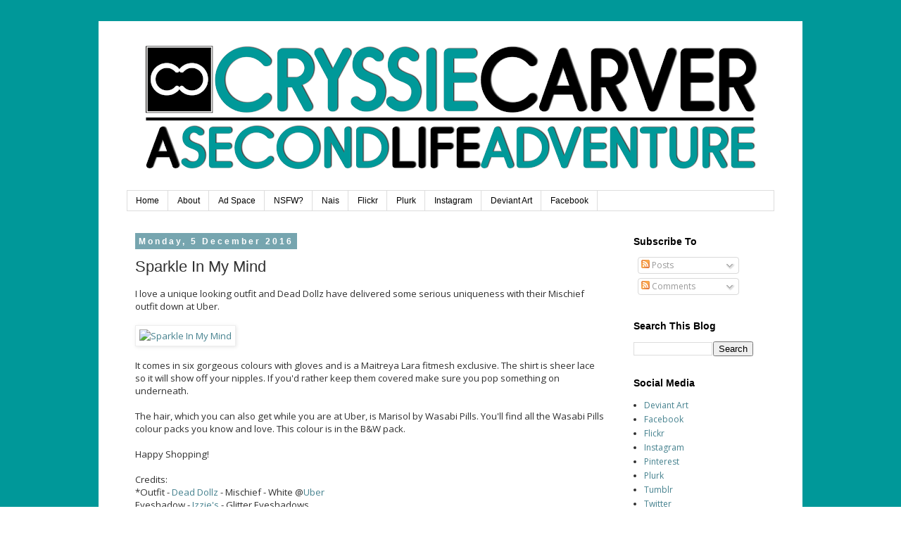

--- FILE ---
content_type: text/html; charset=UTF-8
request_url: http://www.cryssiecarver.com/b/stats?style=BLACK_TRANSPARENT&timeRange=ALL_TIME&token=APq4FmA-Q6ue65BypkxuNDR3uJdS9iQjdbAYpT965PSt2O-Q4GpcOu3FrSsTvdrsmuxtzU0phSgDZg--U4qUYJGsfEHcWuMo6g
body_size: 254
content:
{"total":1637093,"sparklineOptions":{"backgroundColor":{"fillOpacity":0.1,"fill":"#000000"},"series":[{"areaOpacity":0.3,"color":"#202020"}]},"sparklineData":[[0,7],[1,5],[2,8],[3,12],[4,16],[5,12],[6,11],[7,11],[8,8],[9,7],[10,6],[11,5],[12,6],[13,5],[14,11],[15,14],[16,20],[17,29],[18,29],[19,26],[20,10],[21,15],[22,14],[23,9],[24,6],[25,6],[26,5],[27,100],[28,7],[29,13]],"nextTickMs":78260}

--- FILE ---
content_type: text/html; charset=utf-8
request_url: https://www.google.com/recaptcha/api2/aframe
body_size: 266
content:
<!DOCTYPE HTML><html><head><meta http-equiv="content-type" content="text/html; charset=UTF-8"></head><body><script nonce="SlP7zCirOsdQny8PD-CU3g">/** Anti-fraud and anti-abuse applications only. See google.com/recaptcha */ try{var clients={'sodar':'https://pagead2.googlesyndication.com/pagead/sodar?'};window.addEventListener("message",function(a){try{if(a.source===window.parent){var b=JSON.parse(a.data);var c=clients[b['id']];if(c){var d=document.createElement('img');d.src=c+b['params']+'&rc='+(localStorage.getItem("rc::a")?sessionStorage.getItem("rc::b"):"");window.document.body.appendChild(d);sessionStorage.setItem("rc::e",parseInt(sessionStorage.getItem("rc::e")||0)+1);localStorage.setItem("rc::h",'1769020909315');}}}catch(b){}});window.parent.postMessage("_grecaptcha_ready", "*");}catch(b){}</script></body></html>